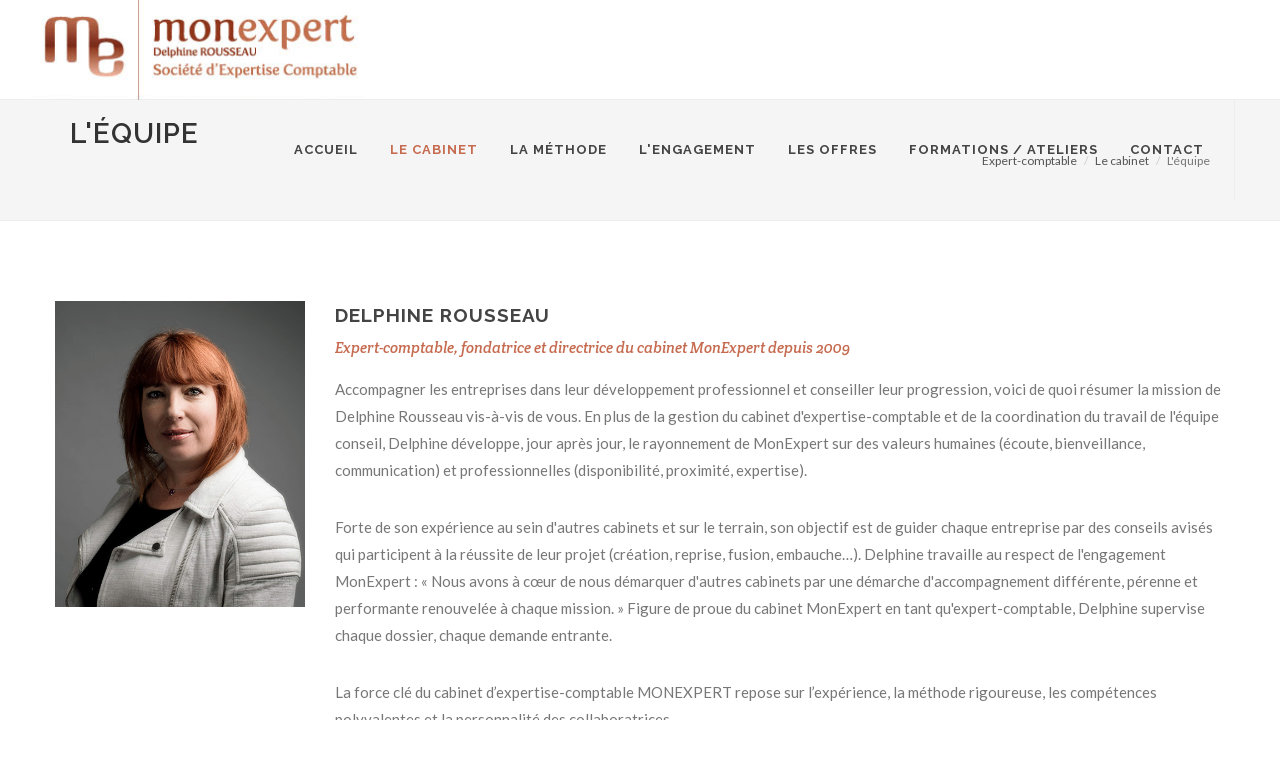

--- FILE ---
content_type: text/html; charset=UTF-8
request_url: http://monexpert83.com/equipe.php
body_size: 2918
content:
<!DOCTYPE html>
<html dir="ltr" lang="fr">
<head>
	<meta http-equiv="content-type" content="text/html; charset=utf-8">
	<meta name="author" content="SemiColonWeb">

	<link href="http://fonts.googleapis.com/css?family=Lato:300,400,400italic,600,700|Raleway:300,400,500,600,700|Crete+Round:400italic" rel="stylesheet" type="text/css">
	<link rel="stylesheet" href="/css/bootstrap.css" type="text/css">
	<link rel="stylesheet" href="/style.css" type="text/css">
	<link rel="stylesheet" href="/css/dark.css" type="text/css">
	<link rel="stylesheet" href="/css/font-icons.css" type="text/css">
	<link rel="stylesheet" href="/css/animate.css" type="text/css">
	<link rel="stylesheet" href="/css/magnific-popup.css" type="text/css">

	<link rel="stylesheet" href="/css/responsive.css" type="text/css">
	<meta name="viewport" content="width=device-width, initial-scale=1">	<title>L'équipe - MonExpert</title>

</head>

<body class="stretched">

	<!-- Document Wrapper
	============================================= -->
	<div id="wrapper" class="clearfix">

		<header id="header" class="full-header">

	<div id="header-wrap">

		<div class="container clearfix">

			<div id="primary-menu-trigger"><i class="icon-reorder"></i></div>

			<!-- Logo
			============================================= -->
			<div id="logo">
				<a href="/" class="standard-logo"><img src="/images/logo.png" alt="Cabinet expert comptable Var"></a>
				<a href="/" class="retina-logo"><img src="/images/logo@2x.png" alt="Cabinet expert comptable Var"></a>
			</div><!-- #logo end -->

			<!-- Primary Navigation
			============================================= -->
			<nav id="primary-menu">
				<ul>
					<li><a href="/"><div>Accueil</div></a></li>
					<li class="sub-menu current">
						<a href="/cabinet.php"><div>Le cabinet</div></a>
						<ul>
							<li class="current"><a href="/equipe.php">L'équipe</a></li>
						</ul>
					</li>
					<li><a href="/methode.php"><div>La méthode</div></a></li>
					<li><a href="/engagement.php"><div>L'engagement</div></a></li>
					<li><a href="/offres.php"><div>Les offres</div></a></li>
					<li><a href="/formations-ateliers.php"><div>Formations / ateliers</div></a></li>
					<!-- <li><a href="/actualites"><div>Infos</div></a></li> -->
					<!-- <li><a href="#"><div>Espace client</div></a></li> -->
					<li><a href="/contact.php"><div>Contact</div></a></li>
				</ul>
			</nav><!-- #primary-menu end -->

		</div>

	</div>

</header><!-- #header end -->
		<!-- Page Title
		============================================= -->
		<section id="page-title">

			<div class="container clearfix">
				<h1>L'équipe</h1>
				<ol class="breadcrumb">
					<li><a href="/">Expert-comptable</a></li>
					<li><a href="/cabinet.php">Le cabinet</a></li>
					<li class="active">L'équipe</li>
				</ol>
			</div>

		</section><!-- #page-title end -->

		<section id="content">

			<div class="content-wrap">

				<div class="container clearfix">

					<div class="row">
						<div class="bottommargin">
							<div class="team team-list clearfix">
								<div class="team-image">
									<img src="/images/equipe/delphine-rousseau.jpg" alt="Delphine Rousseau">
								</div>
								<div class="team-desc">
									<div class="team-title"><h4>Delphine ROUSSEAU</h4><span>Expert-comptable, fondatrice et directrice du cabinet MonExpert depuis 2009</span></div>
									<div class="team-content">
										<p>Accompagner les entreprises dans leur développement professionnel et conseiller leur progression, voici de quoi résumer la mission de Delphine Rousseau vis-à-vis de vous. En plus de la gestion du cabinet d'expertise-comptable et de la coordination du travail de l'équipe conseil, Delphine développe, jour après jour, le rayonnement de MonExpert sur des valeurs humaines (écoute, bienveillance, communication) et professionnelles (disponibilité, proximité, expertise).</p>
										<p>Forte de son expérience au sein d'autres cabinets et sur le terrain, son objectif est de guider chaque entreprise par des conseils avisés qui participent à la réussite de leur projet (création, reprise, fusion, embauche…). Delphine travaille au respect de l'engagement MonExpert : « Nous avons à cœur de nous démarquer d'autres cabinets par une démarche d'accompagnement différente, pérenne et performante renouvelée à chaque mission. » Figure de proue du cabinet MonExpert en tant qu'expert-comptable, Delphine supervise chaque dossier, chaque demande entrante.</p>
									
										<p>La force clé du cabinet d’expertise-comptable MONEXPERT repose sur l’expérience, la méthode rigoureuse, les compétences polyvalentes et la personnalité des collaboratrices.</p>  
									</div>
								</div>
							</div>
						</div>
					</div>

					<div class="clear"></div>

				</div>

			</div>

		</section><!-- #content end -->

		<footer id="footer" class="dark">

	<div class="container">

		<!-- Footer Widgets
		============================================= -->
		<div class="footer-widgets-wrap clearfix">

			<div class="col_two_third">

				<div class="col_one_third">

					<div class="widget clearfix">

						<div style="background: url('/images/world-map.png') no-repeat center center; background-size: 100%;">
							<address>
								<strong>MonExpert</strong><br>
								1177 Route de Toulon<br>
								Carrefour Saint-Gervais<br>
								83400 Hyères


							</address>
							<abbr title="Numéro de téléphone"><strong>Téléphone :</strong></abbr> 04 94 21 55 30<br>
							<abbr title="Numérode Fax"><strong>Fax :</strong></abbr> 04 94 23 76 43<br>
							<abbr title="Adresse e-mail"><strong>Email :</strong></abbr> <a href="mailto:&#099;&#111;&#110;&#116;&#097;&#099;&#116;&#064;&#109;&#111;&#110;&#101;&#120;&#112;&#101;&#114;&#116;&#056;&#051;&#046;&#099;&#111;&#109;">&#099;&#111;&#110;&#116;&#097;&#099;&#116;&#064;&#109;&#111;&#110;&#101;&#120;&#112;&#101;&#114;&#116;&#056;&#051;&#046;&#099;&#111;&#109;</a>
						</div>

					</div>

				</div>

				<div class="col_one_third">

					<div class="widget widget_links clearfix">

						<h4>Catégories</h4>

						<ul>
							<li><a href="/cabinet.php">Le Cabinet</a></li>
							<li><a href="/actualites">Infos &amp; actualités</a></li>
							<li><a href="#">Espace client</a></li>
							<li><a href="/contact.php">Contact</a></li>
							<li><a href="/mentions.php">Mentions légales</a></li>
						</ul>

					</div>

				</div>

				<div class="col_one_third col_last">

					<div class="widget clearfix">
						<h4>Dernières actualités</h4>

						<div id="post-list-footer">

							Prochainement...

							<!-- <div class="spost clearfix">
								<div class="entry-c">
									<div class="entry-title">
										<h4><a href="#">Lorem ipsum dolor sit amet, consectetur</a></h4>
									</div>
									<ul class="entry-meta">
										<li>10 janvier 2017</li>
									</ul>
								</div>
							</div>

							<div class="spost clearfix">
								<div class="entry-c">
									<div class="entry-title">
										<h4><a href="#">Elit Assumenda vel amet dolorum quasi</a></h4>
									</div>
									<ul class="entry-meta">
										<li>28 septembre 2016</li>
									</ul>
								</div>
							</div> -->

						</div>
					</div>

				</div>

			</div>

			<div class="col_one_third col_last">

				<div class="widget subscribe-widget clearfix">
					<h5>Réalisation : <strong><a href="https://www.oneup.fr">One Up</a></strong> &copy; 2026</h5>
				</div>

				<div class="widget clearfix" style="margin-bottom: -20px;">

					<div class="row">

						<div class="col-md-6 clearfix bottommargin-sm">
							<a href="https://fr-fr.facebook.com/expertisecomptablemonexpert83/" target="_blank" class="social-icon si-dark si-colored si-facebook nobottommargin" style="margin-right: 10px;">
								<i class="icon-facebook"></i>
								<i class="icon-facebook"></i>
							</a>
							<a href="https://www.facebook.com/expertisecomptablemonexpert83/" target="_blank"><small style="display: block; margin-top: 3px;">Voir notre page <strong>Facebook</strong></small></a>
						</div>
						<!-- <div class="col-md-6 clearfix">
							<a href="#" class="social-icon si-dark si-colored si-rss nobottommargin" style="margin-right: 10px;">
								<i class="icon-rss"></i>
								<i class="icon-rss"></i>
							</a>
							<a href="#"><small style="display: block; margin-top: 3px;"><strong>Subscribe</strong><br>to RSS Feeds</small></a>
						</div> -->

					</div>

				</div>

			</div>

		</div><!-- .footer-widgets-wrap end -->

	</div>

</footer><!-- #footer end -->
	</div><!-- #wrapper end -->

	<!-- Go To Top
	============================================= -->
	<div id="gotoTop" class="icon-angle-up"></div>

	<!-- External JavaScripts
	============================================= -->
	<script type="text/javascript" src="js/jquery.js"></script>
	<script type="text/javascript" src="js/plugins.js"></script>

	<!-- Footer Scripts
	============================================= -->
	<script type="text/javascript" src="js/functions.js"></script>


</body>
</html>